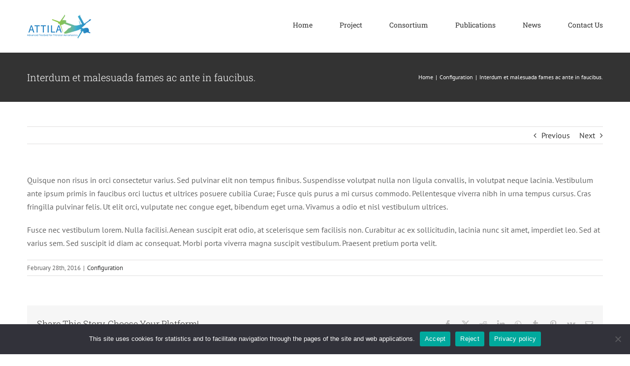

--- FILE ---
content_type: text/html; charset=UTF-8
request_url: https://www.attila-project.eu/faq-items/interdum-et-malesuada-fames-ac-ante-in-faucibus/
body_size: 62388
content:
<!DOCTYPE html>
<html class="avada-html-layout-wide avada-html-header-position-top" lang="en-GB" prefix="og: http://ogp.me/ns# fb: http://ogp.me/ns/fb#">
<head>
	<meta http-equiv="X-UA-Compatible" content="IE=edge" />
	<meta http-equiv="Content-Type" content="text/html; charset=utf-8"/>
	<meta name="viewport" content="width=device-width, initial-scale=1" />
	<meta name='robots' content='index, follow, max-image-preview:large, max-snippet:-1, max-video-preview:-1' />

	<!-- This site is optimized with the Yoast SEO plugin v26.6 - https://yoast.com/wordpress/plugins/seo/ -->
	<title>Interdum et malesuada fames ac ante in faucibus. - Attila Project</title>
	<link rel="canonical" href="https://www.attila-project.eu/faq-items/interdum-et-malesuada-fames-ac-ante-in-faucibus/" />
	<meta property="og:locale" content="en_GB" />
	<meta property="og:type" content="article" />
	<meta property="og:title" content="Interdum et malesuada fames ac ante in faucibus. - Attila Project" />
	<meta property="og:description" content="Quisque non risus in orci consectetur varius. Sed pulvinar elit non tempus finibus. Suspendisse volutpat nulla non ligula convallis, in volutpat neque lacinia. Vestibulum ante ipsum primis in faucibus orci luctus et ultrices posuere cubilia Curae; Fusce quis purus a mi cursus commodo. Pellentesque viverra nibh in urna tempus cursus. Cras fringilla pulvinar felis. Ut" />
	<meta property="og:url" content="https://www.attila-project.eu/faq-items/interdum-et-malesuada-fames-ac-ante-in-faucibus/" />
	<meta property="og:site_name" content="Attila Project" />
	<meta name="twitter:card" content="summary_large_image" />
	<meta name="twitter:label1" content="Estimated reading time" />
	<meta name="twitter:data1" content="1 minute" />
	<script type="application/ld+json" class="yoast-schema-graph">{"@context":"https://schema.org","@graph":[{"@type":"WebPage","@id":"https://www.attila-project.eu/faq-items/interdum-et-malesuada-fames-ac-ante-in-faucibus/","url":"https://www.attila-project.eu/faq-items/interdum-et-malesuada-fames-ac-ante-in-faucibus/","name":"Interdum et malesuada fames ac ante in faucibus. - Attila Project","isPartOf":{"@id":"https://www.attila-project.eu/#website"},"datePublished":"2016-02-28T00:20:33+00:00","breadcrumb":{"@id":"https://www.attila-project.eu/faq-items/interdum-et-malesuada-fames-ac-ante-in-faucibus/#breadcrumb"},"inLanguage":"en-GB","potentialAction":[{"@type":"ReadAction","target":["https://www.attila-project.eu/faq-items/interdum-et-malesuada-fames-ac-ante-in-faucibus/"]}]},{"@type":"BreadcrumbList","@id":"https://www.attila-project.eu/faq-items/interdum-et-malesuada-fames-ac-ante-in-faucibus/#breadcrumb","itemListElement":[{"@type":"ListItem","position":1,"name":"Home","item":"https://www.attila-project.eu/"},{"@type":"ListItem","position":2,"name":"FAQs","item":"https://www.attila-project.eu/faq-items/"},{"@type":"ListItem","position":3,"name":"Interdum et malesuada fames ac ante in faucibus."}]},{"@type":"WebSite","@id":"https://www.attila-project.eu/#website","url":"https://www.attila-project.eu/","name":"Attila Project","description":"Advanced Testbed for TIltrotor Aeroelastics","potentialAction":[{"@type":"SearchAction","target":{"@type":"EntryPoint","urlTemplate":"https://www.attila-project.eu/?s={search_term_string}"},"query-input":{"@type":"PropertyValueSpecification","valueRequired":true,"valueName":"search_term_string"}}],"inLanguage":"en-GB"}]}</script>
	<!-- / Yoast SEO plugin. -->


<link rel="alternate" type="application/rss+xml" title="Attila Project &raquo; Feed" href="https://www.attila-project.eu/feed/" />
<link rel="alternate" type="application/rss+xml" title="Attila Project &raquo; Comments Feed" href="https://www.attila-project.eu/comments/feed/" />
					<link rel="shortcut icon" href="https://www.attila-project.eu/wp-content/uploads/2023/09/ATTILA_favicon2.png" type="image/x-icon" />
		
					<!-- Apple Touch Icon -->
			<link rel="apple-touch-icon" sizes="180x180" href="https://www.attila-project.eu/wp-content/uploads/2023/09/ATTILA_favicon2.png">
		
					<!-- Android Icon -->
			<link rel="icon" sizes="192x192" href="https://www.attila-project.eu/wp-content/uploads/2023/09/ATTILA_favicon2.png">
		
					<!-- MS Edge Icon -->
			<meta name="msapplication-TileImage" content="https://www.attila-project.eu/wp-content/uploads/2023/09/ATTILA_favicon2.png">
				<link rel="alternate" type="application/rss+xml" title="Attila Project &raquo; Interdum et malesuada fames ac ante in faucibus. Comments Feed" href="https://www.attila-project.eu/faq-items/interdum-et-malesuada-fames-ac-ante-in-faucibus/feed/" />
<link rel="alternate" title="oEmbed (JSON)" type="application/json+oembed" href="https://www.attila-project.eu/wp-json/oembed/1.0/embed?url=https%3A%2F%2Fwww.attila-project.eu%2Ffaq-items%2Finterdum-et-malesuada-fames-ac-ante-in-faucibus%2F" />
<link rel="alternate" title="oEmbed (XML)" type="text/xml+oembed" href="https://www.attila-project.eu/wp-json/oembed/1.0/embed?url=https%3A%2F%2Fwww.attila-project.eu%2Ffaq-items%2Finterdum-et-malesuada-fames-ac-ante-in-faucibus%2F&#038;format=xml" />
					<meta name="description" content="Quisque non risus in orci consectetur varius. Sed pulvinar elit non tempus finibus. Suspendisse volutpat nulla non ligula convallis, in volutpat neque lacinia. Vestibulum ante ipsum primis in faucibus orci luctus et ultrices posuere cubilia Curae; Fusce quis purus a mi cursus commodo. Pellentesque viverra nibh in urna tempus cursus. Cras fringilla pulvinar felis. Ut"/>
				
		<meta property="og:locale" content="en_GB"/>
		<meta property="og:type" content="article"/>
		<meta property="og:site_name" content="Attila Project"/>
		<meta property="og:title" content="Interdum et malesuada fames ac ante in faucibus. - Attila Project"/>
				<meta property="og:description" content="Quisque non risus in orci consectetur varius. Sed pulvinar elit non tempus finibus. Suspendisse volutpat nulla non ligula convallis, in volutpat neque lacinia. Vestibulum ante ipsum primis in faucibus orci luctus et ultrices posuere cubilia Curae; Fusce quis purus a mi cursus commodo. Pellentesque viverra nibh in urna tempus cursus. Cras fringilla pulvinar felis. Ut"/>
				<meta property="og:url" content="https://www.attila-project.eu/faq-items/interdum-et-malesuada-fames-ac-ante-in-faucibus/"/>
																				<meta property="og:image" content="https://www.attila-project.eu/wp-content/uploads/2020/03/new-attila_classic_logo130.png"/>
		<meta property="og:image:width" content="130"/>
		<meta property="og:image:height" content="49"/>
		<meta property="og:image:type" content="image/png"/>
				<style id='wp-img-auto-sizes-contain-inline-css' type='text/css'>
img:is([sizes=auto i],[sizes^="auto," i]){contain-intrinsic-size:3000px 1500px}
/*# sourceURL=wp-img-auto-sizes-contain-inline-css */
</style>
<link rel='stylesheet' id='cookie-notice-front-css' href='https://www.attila-project.eu/wp-content/plugins/cookie-notice/css/front.min.css?ver=2.5.11' type='text/css' media='all' />
<link rel='stylesheet' id='fusion-dynamic-css-css' href='https://www.attila-project.eu/wp-content/uploads/fusion-styles/229ca5f024b96a30584cdee466a56bbc.min.css?ver=3.13.1' type='text/css' media='all' />
<script type="text/javascript" id="cookie-notice-front-js-before">
/* <![CDATA[ */
var cnArgs = {"ajaxUrl":"https:\/\/www.attila-project.eu\/wp-admin\/admin-ajax.php","nonce":"0207f790cb","hideEffect":"fade","position":"bottom","onScroll":false,"onScrollOffset":100,"onClick":false,"cookieName":"cookie_notice_accepted","cookieTime":2592000,"cookieTimeRejected":2592000,"globalCookie":false,"redirection":true,"cache":false,"revokeCookies":false,"revokeCookiesOpt":"automatic"};

//# sourceURL=cookie-notice-front-js-before
/* ]]> */
</script>
<script type="text/javascript" src="https://www.attila-project.eu/wp-content/plugins/cookie-notice/js/front.min.js?ver=2.5.11" id="cookie-notice-front-js"></script>
<script type="text/javascript" src="https://www.attila-project.eu/wp-includes/js/jquery/jquery.min.js?ver=3.7.1" id="jquery-core-js"></script>
<script type="text/javascript" src="https://www.attila-project.eu/wp-includes/js/jquery/jquery-migrate.min.js?ver=3.4.1" id="jquery-migrate-js"></script>
<link rel="https://api.w.org/" href="https://www.attila-project.eu/wp-json/" /><link rel="alternate" title="JSON" type="application/json" href="https://www.attila-project.eu/wp-json/wp/v2/avada_faq/1762" /><link rel="EditURI" type="application/rsd+xml" title="RSD" href="https://www.attila-project.eu/xmlrpc.php?rsd" />

<link rel='shortlink' href='https://www.attila-project.eu/?p=1762' />
<style type="text/css" id="css-fb-visibility">@media screen and (max-width: 640px){.fusion-no-small-visibility{display:none !important;}body .sm-text-align-center{text-align:center !important;}body .sm-text-align-left{text-align:left !important;}body .sm-text-align-right{text-align:right !important;}body .sm-flex-align-center{justify-content:center !important;}body .sm-flex-align-flex-start{justify-content:flex-start !important;}body .sm-flex-align-flex-end{justify-content:flex-end !important;}body .sm-mx-auto{margin-left:auto !important;margin-right:auto !important;}body .sm-ml-auto{margin-left:auto !important;}body .sm-mr-auto{margin-right:auto !important;}body .fusion-absolute-position-small{position:absolute;top:auto;width:100%;}.awb-sticky.awb-sticky-small{ position: sticky; top: var(--awb-sticky-offset,0); }}@media screen and (min-width: 641px) and (max-width: 1024px){.fusion-no-medium-visibility{display:none !important;}body .md-text-align-center{text-align:center !important;}body .md-text-align-left{text-align:left !important;}body .md-text-align-right{text-align:right !important;}body .md-flex-align-center{justify-content:center !important;}body .md-flex-align-flex-start{justify-content:flex-start !important;}body .md-flex-align-flex-end{justify-content:flex-end !important;}body .md-mx-auto{margin-left:auto !important;margin-right:auto !important;}body .md-ml-auto{margin-left:auto !important;}body .md-mr-auto{margin-right:auto !important;}body .fusion-absolute-position-medium{position:absolute;top:auto;width:100%;}.awb-sticky.awb-sticky-medium{ position: sticky; top: var(--awb-sticky-offset,0); }}@media screen and (min-width: 1025px){.fusion-no-large-visibility{display:none !important;}body .lg-text-align-center{text-align:center !important;}body .lg-text-align-left{text-align:left !important;}body .lg-text-align-right{text-align:right !important;}body .lg-flex-align-center{justify-content:center !important;}body .lg-flex-align-flex-start{justify-content:flex-start !important;}body .lg-flex-align-flex-end{justify-content:flex-end !important;}body .lg-mx-auto{margin-left:auto !important;margin-right:auto !important;}body .lg-ml-auto{margin-left:auto !important;}body .lg-mr-auto{margin-right:auto !important;}body .fusion-absolute-position-large{position:absolute;top:auto;width:100%;}.awb-sticky.awb-sticky-large{ position: sticky; top: var(--awb-sticky-offset,0); }}</style>		<script type="text/javascript">
			var doc = document.documentElement;
			doc.setAttribute( 'data-useragent', navigator.userAgent );
		</script>
		
	<style id='global-styles-inline-css' type='text/css'>
:root{--wp--preset--aspect-ratio--square: 1;--wp--preset--aspect-ratio--4-3: 4/3;--wp--preset--aspect-ratio--3-4: 3/4;--wp--preset--aspect-ratio--3-2: 3/2;--wp--preset--aspect-ratio--2-3: 2/3;--wp--preset--aspect-ratio--16-9: 16/9;--wp--preset--aspect-ratio--9-16: 9/16;--wp--preset--color--black: #000000;--wp--preset--color--cyan-bluish-gray: #abb8c3;--wp--preset--color--white: #ffffff;--wp--preset--color--pale-pink: #f78da7;--wp--preset--color--vivid-red: #cf2e2e;--wp--preset--color--luminous-vivid-orange: #ff6900;--wp--preset--color--luminous-vivid-amber: #fcb900;--wp--preset--color--light-green-cyan: #7bdcb5;--wp--preset--color--vivid-green-cyan: #00d084;--wp--preset--color--pale-cyan-blue: #8ed1fc;--wp--preset--color--vivid-cyan-blue: #0693e3;--wp--preset--color--vivid-purple: #9b51e0;--wp--preset--color--awb-color-1: rgba(255,255,255,1);--wp--preset--color--awb-color-2: rgba(246,246,246,1);--wp--preset--color--awb-color-3: rgba(235,234,234,1);--wp--preset--color--awb-color-4: rgba(224,222,222,1);--wp--preset--color--awb-color-5: rgba(160,206,78,1);--wp--preset--color--awb-color-6: rgba(116,116,116,1);--wp--preset--color--awb-color-7: rgba(68,68,68,1);--wp--preset--color--awb-color-8: rgba(51,51,51,1);--wp--preset--color--awb-color-custom-10: rgba(226,226,226,1);--wp--preset--color--awb-color-custom-11: rgba(235,234,234,0.8);--wp--preset--color--awb-color-custom-12: rgba(191,191,191,1);--wp--preset--color--awb-color-custom-13: rgba(140,137,137,1);--wp--preset--color--awb-color-custom-14: rgba(54,56,57,1);--wp--preset--color--awb-color-custom-15: rgba(190,189,189,1);--wp--preset--color--awb-color-custom-16: rgba(100,100,100,1);--wp--preset--color--awb-color-custom-17: rgba(232,232,232,1);--wp--preset--color--awb-color-custom-18: rgba(229,229,229,1);--wp--preset--gradient--vivid-cyan-blue-to-vivid-purple: linear-gradient(135deg,rgb(6,147,227) 0%,rgb(155,81,224) 100%);--wp--preset--gradient--light-green-cyan-to-vivid-green-cyan: linear-gradient(135deg,rgb(122,220,180) 0%,rgb(0,208,130) 100%);--wp--preset--gradient--luminous-vivid-amber-to-luminous-vivid-orange: linear-gradient(135deg,rgb(252,185,0) 0%,rgb(255,105,0) 100%);--wp--preset--gradient--luminous-vivid-orange-to-vivid-red: linear-gradient(135deg,rgb(255,105,0) 0%,rgb(207,46,46) 100%);--wp--preset--gradient--very-light-gray-to-cyan-bluish-gray: linear-gradient(135deg,rgb(238,238,238) 0%,rgb(169,184,195) 100%);--wp--preset--gradient--cool-to-warm-spectrum: linear-gradient(135deg,rgb(74,234,220) 0%,rgb(151,120,209) 20%,rgb(207,42,186) 40%,rgb(238,44,130) 60%,rgb(251,105,98) 80%,rgb(254,248,76) 100%);--wp--preset--gradient--blush-light-purple: linear-gradient(135deg,rgb(255,206,236) 0%,rgb(152,150,240) 100%);--wp--preset--gradient--blush-bordeaux: linear-gradient(135deg,rgb(254,205,165) 0%,rgb(254,45,45) 50%,rgb(107,0,62) 100%);--wp--preset--gradient--luminous-dusk: linear-gradient(135deg,rgb(255,203,112) 0%,rgb(199,81,192) 50%,rgb(65,88,208) 100%);--wp--preset--gradient--pale-ocean: linear-gradient(135deg,rgb(255,245,203) 0%,rgb(182,227,212) 50%,rgb(51,167,181) 100%);--wp--preset--gradient--electric-grass: linear-gradient(135deg,rgb(202,248,128) 0%,rgb(113,206,126) 100%);--wp--preset--gradient--midnight: linear-gradient(135deg,rgb(2,3,129) 0%,rgb(40,116,252) 100%);--wp--preset--font-size--small: 12px;--wp--preset--font-size--medium: 20px;--wp--preset--font-size--large: 24px;--wp--preset--font-size--x-large: 42px;--wp--preset--font-size--normal: 16px;--wp--preset--font-size--xlarge: 32px;--wp--preset--font-size--huge: 48px;--wp--preset--spacing--20: 0.44rem;--wp--preset--spacing--30: 0.67rem;--wp--preset--spacing--40: 1rem;--wp--preset--spacing--50: 1.5rem;--wp--preset--spacing--60: 2.25rem;--wp--preset--spacing--70: 3.38rem;--wp--preset--spacing--80: 5.06rem;--wp--preset--shadow--natural: 6px 6px 9px rgba(0, 0, 0, 0.2);--wp--preset--shadow--deep: 12px 12px 50px rgba(0, 0, 0, 0.4);--wp--preset--shadow--sharp: 6px 6px 0px rgba(0, 0, 0, 0.2);--wp--preset--shadow--outlined: 6px 6px 0px -3px rgb(255, 255, 255), 6px 6px rgb(0, 0, 0);--wp--preset--shadow--crisp: 6px 6px 0px rgb(0, 0, 0);}:where(.is-layout-flex){gap: 0.5em;}:where(.is-layout-grid){gap: 0.5em;}body .is-layout-flex{display: flex;}.is-layout-flex{flex-wrap: wrap;align-items: center;}.is-layout-flex > :is(*, div){margin: 0;}body .is-layout-grid{display: grid;}.is-layout-grid > :is(*, div){margin: 0;}:where(.wp-block-columns.is-layout-flex){gap: 2em;}:where(.wp-block-columns.is-layout-grid){gap: 2em;}:where(.wp-block-post-template.is-layout-flex){gap: 1.25em;}:where(.wp-block-post-template.is-layout-grid){gap: 1.25em;}.has-black-color{color: var(--wp--preset--color--black) !important;}.has-cyan-bluish-gray-color{color: var(--wp--preset--color--cyan-bluish-gray) !important;}.has-white-color{color: var(--wp--preset--color--white) !important;}.has-pale-pink-color{color: var(--wp--preset--color--pale-pink) !important;}.has-vivid-red-color{color: var(--wp--preset--color--vivid-red) !important;}.has-luminous-vivid-orange-color{color: var(--wp--preset--color--luminous-vivid-orange) !important;}.has-luminous-vivid-amber-color{color: var(--wp--preset--color--luminous-vivid-amber) !important;}.has-light-green-cyan-color{color: var(--wp--preset--color--light-green-cyan) !important;}.has-vivid-green-cyan-color{color: var(--wp--preset--color--vivid-green-cyan) !important;}.has-pale-cyan-blue-color{color: var(--wp--preset--color--pale-cyan-blue) !important;}.has-vivid-cyan-blue-color{color: var(--wp--preset--color--vivid-cyan-blue) !important;}.has-vivid-purple-color{color: var(--wp--preset--color--vivid-purple) !important;}.has-black-background-color{background-color: var(--wp--preset--color--black) !important;}.has-cyan-bluish-gray-background-color{background-color: var(--wp--preset--color--cyan-bluish-gray) !important;}.has-white-background-color{background-color: var(--wp--preset--color--white) !important;}.has-pale-pink-background-color{background-color: var(--wp--preset--color--pale-pink) !important;}.has-vivid-red-background-color{background-color: var(--wp--preset--color--vivid-red) !important;}.has-luminous-vivid-orange-background-color{background-color: var(--wp--preset--color--luminous-vivid-orange) !important;}.has-luminous-vivid-amber-background-color{background-color: var(--wp--preset--color--luminous-vivid-amber) !important;}.has-light-green-cyan-background-color{background-color: var(--wp--preset--color--light-green-cyan) !important;}.has-vivid-green-cyan-background-color{background-color: var(--wp--preset--color--vivid-green-cyan) !important;}.has-pale-cyan-blue-background-color{background-color: var(--wp--preset--color--pale-cyan-blue) !important;}.has-vivid-cyan-blue-background-color{background-color: var(--wp--preset--color--vivid-cyan-blue) !important;}.has-vivid-purple-background-color{background-color: var(--wp--preset--color--vivid-purple) !important;}.has-black-border-color{border-color: var(--wp--preset--color--black) !important;}.has-cyan-bluish-gray-border-color{border-color: var(--wp--preset--color--cyan-bluish-gray) !important;}.has-white-border-color{border-color: var(--wp--preset--color--white) !important;}.has-pale-pink-border-color{border-color: var(--wp--preset--color--pale-pink) !important;}.has-vivid-red-border-color{border-color: var(--wp--preset--color--vivid-red) !important;}.has-luminous-vivid-orange-border-color{border-color: var(--wp--preset--color--luminous-vivid-orange) !important;}.has-luminous-vivid-amber-border-color{border-color: var(--wp--preset--color--luminous-vivid-amber) !important;}.has-light-green-cyan-border-color{border-color: var(--wp--preset--color--light-green-cyan) !important;}.has-vivid-green-cyan-border-color{border-color: var(--wp--preset--color--vivid-green-cyan) !important;}.has-pale-cyan-blue-border-color{border-color: var(--wp--preset--color--pale-cyan-blue) !important;}.has-vivid-cyan-blue-border-color{border-color: var(--wp--preset--color--vivid-cyan-blue) !important;}.has-vivid-purple-border-color{border-color: var(--wp--preset--color--vivid-purple) !important;}.has-vivid-cyan-blue-to-vivid-purple-gradient-background{background: var(--wp--preset--gradient--vivid-cyan-blue-to-vivid-purple) !important;}.has-light-green-cyan-to-vivid-green-cyan-gradient-background{background: var(--wp--preset--gradient--light-green-cyan-to-vivid-green-cyan) !important;}.has-luminous-vivid-amber-to-luminous-vivid-orange-gradient-background{background: var(--wp--preset--gradient--luminous-vivid-amber-to-luminous-vivid-orange) !important;}.has-luminous-vivid-orange-to-vivid-red-gradient-background{background: var(--wp--preset--gradient--luminous-vivid-orange-to-vivid-red) !important;}.has-very-light-gray-to-cyan-bluish-gray-gradient-background{background: var(--wp--preset--gradient--very-light-gray-to-cyan-bluish-gray) !important;}.has-cool-to-warm-spectrum-gradient-background{background: var(--wp--preset--gradient--cool-to-warm-spectrum) !important;}.has-blush-light-purple-gradient-background{background: var(--wp--preset--gradient--blush-light-purple) !important;}.has-blush-bordeaux-gradient-background{background: var(--wp--preset--gradient--blush-bordeaux) !important;}.has-luminous-dusk-gradient-background{background: var(--wp--preset--gradient--luminous-dusk) !important;}.has-pale-ocean-gradient-background{background: var(--wp--preset--gradient--pale-ocean) !important;}.has-electric-grass-gradient-background{background: var(--wp--preset--gradient--electric-grass) !important;}.has-midnight-gradient-background{background: var(--wp--preset--gradient--midnight) !important;}.has-small-font-size{font-size: var(--wp--preset--font-size--small) !important;}.has-medium-font-size{font-size: var(--wp--preset--font-size--medium) !important;}.has-large-font-size{font-size: var(--wp--preset--font-size--large) !important;}.has-x-large-font-size{font-size: var(--wp--preset--font-size--x-large) !important;}
/*# sourceURL=global-styles-inline-css */
</style>
<style id='wp-block-library-inline-css' type='text/css'>
:root{--wp-block-synced-color:#7a00df;--wp-block-synced-color--rgb:122,0,223;--wp-bound-block-color:var(--wp-block-synced-color);--wp-editor-canvas-background:#ddd;--wp-admin-theme-color:#007cba;--wp-admin-theme-color--rgb:0,124,186;--wp-admin-theme-color-darker-10:#006ba1;--wp-admin-theme-color-darker-10--rgb:0,107,160.5;--wp-admin-theme-color-darker-20:#005a87;--wp-admin-theme-color-darker-20--rgb:0,90,135;--wp-admin-border-width-focus:2px}@media (min-resolution:192dpi){:root{--wp-admin-border-width-focus:1.5px}}.wp-element-button{cursor:pointer}:root .has-very-light-gray-background-color{background-color:#eee}:root .has-very-dark-gray-background-color{background-color:#313131}:root .has-very-light-gray-color{color:#eee}:root .has-very-dark-gray-color{color:#313131}:root .has-vivid-green-cyan-to-vivid-cyan-blue-gradient-background{background:linear-gradient(135deg,#00d084,#0693e3)}:root .has-purple-crush-gradient-background{background:linear-gradient(135deg,#34e2e4,#4721fb 50%,#ab1dfe)}:root .has-hazy-dawn-gradient-background{background:linear-gradient(135deg,#faaca8,#dad0ec)}:root .has-subdued-olive-gradient-background{background:linear-gradient(135deg,#fafae1,#67a671)}:root .has-atomic-cream-gradient-background{background:linear-gradient(135deg,#fdd79a,#004a59)}:root .has-nightshade-gradient-background{background:linear-gradient(135deg,#330968,#31cdcf)}:root .has-midnight-gradient-background{background:linear-gradient(135deg,#020381,#2874fc)}:root{--wp--preset--font-size--normal:16px;--wp--preset--font-size--huge:42px}.has-regular-font-size{font-size:1em}.has-larger-font-size{font-size:2.625em}.has-normal-font-size{font-size:var(--wp--preset--font-size--normal)}.has-huge-font-size{font-size:var(--wp--preset--font-size--huge)}.has-text-align-center{text-align:center}.has-text-align-left{text-align:left}.has-text-align-right{text-align:right}.has-fit-text{white-space:nowrap!important}#end-resizable-editor-section{display:none}.aligncenter{clear:both}.items-justified-left{justify-content:flex-start}.items-justified-center{justify-content:center}.items-justified-right{justify-content:flex-end}.items-justified-space-between{justify-content:space-between}.screen-reader-text{border:0;clip-path:inset(50%);height:1px;margin:-1px;overflow:hidden;padding:0;position:absolute;width:1px;word-wrap:normal!important}.screen-reader-text:focus{background-color:#ddd;clip-path:none;color:#444;display:block;font-size:1em;height:auto;left:5px;line-height:normal;padding:15px 23px 14px;text-decoration:none;top:5px;width:auto;z-index:100000}html :where(.has-border-color){border-style:solid}html :where([style*=border-top-color]){border-top-style:solid}html :where([style*=border-right-color]){border-right-style:solid}html :where([style*=border-bottom-color]){border-bottom-style:solid}html :where([style*=border-left-color]){border-left-style:solid}html :where([style*=border-width]){border-style:solid}html :where([style*=border-top-width]){border-top-style:solid}html :where([style*=border-right-width]){border-right-style:solid}html :where([style*=border-bottom-width]){border-bottom-style:solid}html :where([style*=border-left-width]){border-left-style:solid}html :where(img[class*=wp-image-]){height:auto;max-width:100%}:where(figure){margin:0 0 1em}html :where(.is-position-sticky){--wp-admin--admin-bar--position-offset:var(--wp-admin--admin-bar--height,0px)}@media screen and (max-width:600px){html :where(.is-position-sticky){--wp-admin--admin-bar--position-offset:0px}}
/*wp_block_styles_on_demand_placeholder:6967fccdf25bb*/
/*# sourceURL=wp-block-library-inline-css */
</style>
<style id='wp-block-library-theme-inline-css' type='text/css'>
.wp-block-audio :where(figcaption){color:#555;font-size:13px;text-align:center}.is-dark-theme .wp-block-audio :where(figcaption){color:#ffffffa6}.wp-block-audio{margin:0 0 1em}.wp-block-code{border:1px solid #ccc;border-radius:4px;font-family:Menlo,Consolas,monaco,monospace;padding:.8em 1em}.wp-block-embed :where(figcaption){color:#555;font-size:13px;text-align:center}.is-dark-theme .wp-block-embed :where(figcaption){color:#ffffffa6}.wp-block-embed{margin:0 0 1em}.blocks-gallery-caption{color:#555;font-size:13px;text-align:center}.is-dark-theme .blocks-gallery-caption{color:#ffffffa6}:root :where(.wp-block-image figcaption){color:#555;font-size:13px;text-align:center}.is-dark-theme :root :where(.wp-block-image figcaption){color:#ffffffa6}.wp-block-image{margin:0 0 1em}.wp-block-pullquote{border-bottom:4px solid;border-top:4px solid;color:currentColor;margin-bottom:1.75em}.wp-block-pullquote :where(cite),.wp-block-pullquote :where(footer),.wp-block-pullquote__citation{color:currentColor;font-size:.8125em;font-style:normal;text-transform:uppercase}.wp-block-quote{border-left:.25em solid;margin:0 0 1.75em;padding-left:1em}.wp-block-quote cite,.wp-block-quote footer{color:currentColor;font-size:.8125em;font-style:normal;position:relative}.wp-block-quote:where(.has-text-align-right){border-left:none;border-right:.25em solid;padding-left:0;padding-right:1em}.wp-block-quote:where(.has-text-align-center){border:none;padding-left:0}.wp-block-quote.is-large,.wp-block-quote.is-style-large,.wp-block-quote:where(.is-style-plain){border:none}.wp-block-search .wp-block-search__label{font-weight:700}.wp-block-search__button{border:1px solid #ccc;padding:.375em .625em}:where(.wp-block-group.has-background){padding:1.25em 2.375em}.wp-block-separator.has-css-opacity{opacity:.4}.wp-block-separator{border:none;border-bottom:2px solid;margin-left:auto;margin-right:auto}.wp-block-separator.has-alpha-channel-opacity{opacity:1}.wp-block-separator:not(.is-style-wide):not(.is-style-dots){width:100px}.wp-block-separator.has-background:not(.is-style-dots){border-bottom:none;height:1px}.wp-block-separator.has-background:not(.is-style-wide):not(.is-style-dots){height:2px}.wp-block-table{margin:0 0 1em}.wp-block-table td,.wp-block-table th{word-break:normal}.wp-block-table :where(figcaption){color:#555;font-size:13px;text-align:center}.is-dark-theme .wp-block-table :where(figcaption){color:#ffffffa6}.wp-block-video :where(figcaption){color:#555;font-size:13px;text-align:center}.is-dark-theme .wp-block-video :where(figcaption){color:#ffffffa6}.wp-block-video{margin:0 0 1em}:root :where(.wp-block-template-part.has-background){margin-bottom:0;margin-top:0;padding:1.25em 2.375em}
/*# sourceURL=/wp-includes/css/dist/block-library/theme.min.css */
</style>
<style id='classic-theme-styles-inline-css' type='text/css'>
/*! This file is auto-generated */
.wp-block-button__link{color:#fff;background-color:#32373c;border-radius:9999px;box-shadow:none;text-decoration:none;padding:calc(.667em + 2px) calc(1.333em + 2px);font-size:1.125em}.wp-block-file__button{background:#32373c;color:#fff;text-decoration:none}
/*# sourceURL=/wp-includes/css/classic-themes.min.css */
</style>
</head>

<body class="wp-singular avada_faq-template-default single single-avada_faq postid-1762 single-format-standard wp-theme-Avada cookies-not-set fusion-image-hovers fusion-pagination-sizing fusion-button_type-flat fusion-button_span-no fusion-button_gradient-linear avada-image-rollover-circle-yes avada-image-rollover-yes avada-image-rollover-direction-top fusion-body ltr fusion-sticky-header no-mobile-sticky-header no-mobile-slidingbar no-mobile-totop avada-has-rev-slider-styles fusion-disable-outline fusion-sub-menu-fade mobile-logo-pos-left layout-wide-mode avada-has-boxed-modal-shadow-none layout-scroll-offset-full avada-has-zero-margin-offset-top fusion-top-header menu-text-align-center mobile-menu-design-modern fusion-show-pagination-text fusion-header-layout-v1 avada-responsive avada-footer-fx-none avada-menu-highlight-style-bar fusion-search-form-classic fusion-main-menu-search-dropdown fusion-avatar-square avada-dropdown-styles avada-blog-layout-grid avada-blog-archive-layout-large avada-header-shadow-no avada-menu-icon-position-left avada-has-megamenu-shadow avada-has-mainmenu-dropdown-divider avada-has-pagetitle-bg-full avada-has-pagetitle-bg-parallax avada-has-titlebar-bar_and_content avada-has-pagination-padding avada-flyout-menu-direction-fade avada-ec-views-v1" data-awb-post-id="1762">
		<a class="skip-link screen-reader-text" href="#content">Skip to content</a>

	<div id="boxed-wrapper">
		
		<div id="wrapper" class="fusion-wrapper">
			<div id="home" style="position:relative;top:-1px;"></div>
							
					
			<header class="fusion-header-wrapper">
				<div class="fusion-header-v1 fusion-logo-alignment fusion-logo-left fusion-sticky-menu- fusion-sticky-logo- fusion-mobile-logo-1  fusion-mobile-menu-design-modern">
					<div class="fusion-header-sticky-height"></div>
<div class="fusion-header">
	<div class="fusion-row">
					<div class="fusion-logo" data-margin-top="29px" data-margin-bottom="29px" data-margin-left="0px" data-margin-right="0px">
			<a class="fusion-logo-link"  href="https://www.attila-project.eu/" >

						<!-- standard logo -->
			<img src="https://www.attila-project.eu/wp-content/uploads/2020/03/new-attila_classic_logo130.png" srcset="https://www.attila-project.eu/wp-content/uploads/2020/03/new-attila_classic_logo130.png 1x, https://www.attila-project.eu/wp-content/uploads/2020/03/new-attila_logo_2x.png 2x" width="130" height="49" style="max-height:49px;height:auto;" alt="Attila Project Logo" data-retina_logo_url="https://www.attila-project.eu/wp-content/uploads/2020/03/new-attila_logo_2x.png" class="fusion-standard-logo" />

											<!-- mobile logo -->
				<img src="https://www.attila-project.eu/wp-content/uploads/2020/03/new-attila_classic_logo130.png" srcset="https://www.attila-project.eu/wp-content/uploads/2020/03/new-attila_classic_logo130.png 1x, https://www.attila-project.eu/wp-content/uploads/2020/03/new-attila_logo_2x.png 2x" width="130" height="49" style="max-height:49px;height:auto;" alt="Attila Project Logo" data-retina_logo_url="https://www.attila-project.eu/wp-content/uploads/2020/03/new-attila_logo_2x.png" class="fusion-mobile-logo" />
			
					</a>
		</div>		<nav class="fusion-main-menu" aria-label="Main Menu"><ul id="menu-classic-main-menu" class="fusion-menu"><li  id="menu-item-1701"  class="menu-item menu-item-type-post_type menu-item-object-page menu-item-home menu-item-1701"  data-item-id="1701"><a  href="https://www.attila-project.eu/" class="fusion-bar-highlight"><span class="menu-text">Home</span></a></li><li  id="menu-item-1708"  class="menu-item menu-item-type-post_type menu-item-object-page menu-item-1708"  data-item-id="1708"><a  href="https://www.attila-project.eu/project/" class="fusion-bar-highlight"><span class="menu-text">Project</span></a></li><li  id="menu-item-2432"  class="menu-item menu-item-type-post_type menu-item-object-page menu-item-has-children menu-item-2432 fusion-megamenu-menu "  data-item-id="2432"><a  href="https://www.attila-project.eu/consortium/" class="fusion-bar-highlight"><span class="menu-text">Consortium</span></a><div class="fusion-megamenu-wrapper fusion-columns-5 columns-per-row-5 columns-5 col-span-12 fusion-megamenu-fullwidth fusion-megamenu-width-site-width"><div class="row"><div class="fusion-megamenu-holder" style="width:1170px;" data-width="1170px"><ul class="fusion-megamenu"><li  id="menu-item-3389"  class="menu-item menu-item-type-custom menu-item-object-custom menu-item-3389 fusion-megamenu-submenu menu-item-has-link fusion-megamenu-columns-5 col-lg-2 col-md-2 col-sm-2"  style="background-image: url(https://www.attila-project.eu/wp-content/uploads/2019/03/team-widget-background-fade.png);"><div class='fusion-megamenu-title'><a class="awb-justify-title" href="https://www.nlr.org"><span class="fusion-megamenu-icon"><i class="glyphicon fa-users fas" aria-hidden="true"></i></span>NLR &#8211; Royal Netherlands Aerospace Centre NL</a></div><div class="fusion-megamenu-widgets-container second-level-widget"><div id="text-11" class="widget widget_text" style="border-style: solid;border-color:transparent;border-width:0px;">			<div class="textwidget"><div class="fusion-sep-clear"></div><div class="fusion-separator fusion-full-width-sep" style="margin-left: auto;margin-right: auto;margin-top:10px;margin-bottom:10px;width:100%;"></div><div class="fusion-sep-clear"></div>

<div class="fusion-alignleft"><a class="fusion-button button-flat fusion-button-default-size button-default fusion-button-default button-1 fusion-button-default-span fusion-button-default-type" target="_blank" rel="noopener noreferrer" href="https://www.nlr.org"><span class="fusion-button-text awb-button__text awb-button__text--default">Website</span></a></div></div>
		</div></div></li><li  id="menu-item-3388"  class="menu-item menu-item-type-custom menu-item-object-custom menu-item-3388 fusion-megamenu-submenu menu-item-has-link fusion-megamenu-columns-5 col-lg-2 col-md-2 col-sm-2"  style="background-image: url(https://www.attila-project.eu/wp-content/uploads/2019/08/city-widget-bg-fade-.jpg);"><div class='fusion-megamenu-title'><a class="awb-justify-title" href="https://www.dlr.de"><span class="fusion-megamenu-icon"><i class="glyphicon fa-users fas" aria-hidden="true"></i></span>Deutsche Zentrum für Luft- und Raumfahrt e.V. DE</a></div><div class="fusion-megamenu-widgets-container second-level-widget"><div id="text-14" class="widget widget_text" style="border-style: solid;border-color:transparent;border-width:0px;">			<div class="textwidget"><div class="fusion-sep-clear"></div><div class="fusion-separator fusion-full-width-sep" style="margin-left: auto;margin-right: auto;margin-top:10px;margin-bottom:10px;width:100%;"></div><div class="fusion-sep-clear"></div>

<div class="fusion-alignleft"><a class="fusion-button button-flat fusion-button-default-size button-default fusion-button-default button-2 fusion-button-default-span fusion-button-default-type" target="_blank" rel="noopener noreferrer" href="https://www.dlr.de"><span class="fusion-button-text awb-button__text awb-button__text--default">Website</span></a></div></div>
		</div></div></li><li  id="menu-item-3387"  class="menu-item menu-item-type-custom menu-item-object-custom menu-item-3387 fusion-megamenu-submenu menu-item-has-link fusion-megamenu-columns-5 col-lg-2 col-md-2 col-sm-2"  style="background-image: url(https://www.attila-project.eu/wp-content/uploads/2019/03/team-widget-background-fade.png);"><div class='fusion-megamenu-title'><a class="awb-justify-title" href="https://www.polimi.it"><span class="fusion-megamenu-icon"><i class="glyphicon fa-users fas" aria-hidden="true"></i></span>Politecnico di Milano IT</a></div><div class="fusion-megamenu-widgets-container second-level-widget"><div id="text-12" class="widget widget_text" style="border-style: solid;border-color:transparent;border-width:0px;">			<div class="textwidget"><div class="fusion-sep-clear"></div><div class="fusion-separator fusion-full-width-sep" style="margin-left: auto;margin-right: auto;margin-top:10px;margin-bottom:10px;width:100%;"></div><div class="fusion-sep-clear"></div>

<div class="fusion-alignleft"><a class="fusion-button button-flat fusion-button-default-size button-default fusion-button-default button-3 fusion-button-default-span fusion-button-default-type" target="_blank" rel="noopener noreferrer" href="https://www.polimi.it"><span class="fusion-button-text awb-button__text awb-button__text--default">Website</span></a></div></div>
		</div></div></li><li  id="menu-item-3385"  class="menu-item menu-item-type-custom menu-item-object-custom menu-item-3385 fusion-megamenu-submenu menu-item-has-link fusion-megamenu-columns-5 col-lg-2 col-md-2 col-sm-2"  style="background-image: url(https://www.attila-project.eu/wp-content/uploads/2019/08/city-widget-bg-fade-.jpg);"><div class='fusion-megamenu-title'><a class="awb-justify-title" href="https://www.dnw.aero"><span class="fusion-megamenu-icon"><i class="glyphicon fa-users fas" aria-hidden="true"></i></span>Stichting Duits-Nederlandse Windtunnels NL</a></div><div class="fusion-megamenu-widgets-container second-level-widget"><div id="text-13" class="widget widget_text" style="border-style: solid;border-color:transparent;border-width:0px;">			<div class="textwidget"><div class="fusion-sep-clear"></div><div class="fusion-separator fusion-full-width-sep" style="margin-left: auto;margin-right: auto;margin-top:10px;margin-bottom:10px;width:100%;"></div><div class="fusion-sep-clear"></div>

<div class="fusion-alignleft"><a class="fusion-button button-flat fusion-button-default-size button-default fusion-button-default button-4 fusion-button-default-span fusion-button-default-type" target="_blank" rel="noopener noreferrer" href="https://www.dnw.aero"><span class="fusion-button-text awb-button__text awb-button__text--default">Website</span></a></div></div>
		</div></div></li><li  id="menu-item-3386"  class="menu-item menu-item-type-custom menu-item-object-custom menu-item-3386 fusion-megamenu-submenu menu-item-has-link fusion-megamenu-columns-5 col-lg-2 col-md-2 col-sm-2"  style="background-image: url(https://www.attila-project.eu/wp-content/uploads/2019/03/team-widget-background-fade.png);"><div class='fusion-megamenu-title'><a class="awb-justify-title" href="https://www.photonfirst.com"><span class="fusion-megamenu-icon"><i class="glyphicon fa-users fas" aria-hidden="true"></i></span>PhotonFirst NL</a></div><div class="fusion-megamenu-widgets-container second-level-widget"><div id="text-19" class="widget widget_text" style="border-style: solid;border-color:transparent;border-width:0px;">			<div class="textwidget"><div class="fusion-sep-clear"></div><div class="fusion-separator fusion-full-width-sep" style="margin-left: auto;margin-right: auto;margin-top:10px;margin-bottom:10px;width:100%;"></div><div class="fusion-sep-clear"></div>

<div class="fusion-alignleft"><a class="fusion-button button-flat fusion-button-default-size button-default fusion-button-default button-5 fusion-button-default-span fusion-button-default-type" target="_blank" rel="noopener noreferrer" href="https://www.photonfirst.com"><span class="fusion-button-text awb-button__text awb-button__text--default">Website</span></a></div></div>
		</div></div></li></ul></div><div style="clear:both;"></div></div></div></li><li  id="menu-item-3589"  class="menu-item menu-item-type-post_type menu-item-object-page menu-item-3589"  data-item-id="3589"><a  href="https://www.attila-project.eu/publications/" class="fusion-bar-highlight"><span class="menu-text">Publications</span></a></li><li  id="menu-item-2447"  class="menu-item menu-item-type-post_type menu-item-object-page menu-item-2447"  data-item-id="2447"><a  href="https://www.attila-project.eu/news/" class="fusion-bar-highlight"><span class="menu-text">News</span></a></li><li  id="menu-item-1807"  class="menu-item menu-item-type-post_type menu-item-object-page menu-item-1807"  data-item-id="1807"><a  href="https://www.attila-project.eu/contact-us/" class="fusion-bar-highlight"><span class="menu-text">Contact Us</span></a></li></ul></nav>	<div class="fusion-mobile-menu-icons">
							<a href="#" class="fusion-icon awb-icon-bars" aria-label="Toggle mobile menu" aria-expanded="false"></a>
		
		
		
			</div>

<nav class="fusion-mobile-nav-holder fusion-mobile-menu-text-align-left" aria-label="Main Menu Mobile"></nav>

					</div>
</div>
				</div>
				<div class="fusion-clearfix"></div>
			</header>
								
							<div id="sliders-container" class="fusion-slider-visibility">
					</div>
				
					
							
			<section class="avada-page-titlebar-wrapper" aria-label="Page Title Bar">
	<div class="fusion-page-title-bar fusion-page-title-bar-none fusion-page-title-bar-left">
		<div class="fusion-page-title-row">
			<div class="fusion-page-title-wrapper">
				<div class="fusion-page-title-captions">

																							<h1 class="entry-title">Interdum et malesuada fames ac ante in faucibus.</h1>

											
					
				</div>

															<div class="fusion-page-title-secondary">
							<nav class="fusion-breadcrumbs awb-yoast-breadcrumbs" aria-label="Breadcrumb"><ol class="awb-breadcrumb-list"><li class="fusion-breadcrumb-item awb-breadcrumb-sep awb-home" ><a href="https://www.attila-project.eu" class="fusion-breadcrumb-link"><span >Home</span></a></li><li class="fusion-breadcrumb-item awb-breadcrumb-sep" ><a href="https://www.attila-project.eu/faq_category/configuration/" class="fusion-breadcrumb-link"><span >Configuration</span></a></li><li class="fusion-breadcrumb-item"  aria-current="page"><span  class="breadcrumb-leaf">Interdum et malesuada fames ac ante in faucibus.</span></li></ol></nav>						</div>
									
			</div>
		</div>
	</div>
</section>

						<main id="main" class="clearfix ">
				<div class="fusion-row" style="">

<section id="content" style="width: 100%;">
			<div class="single-navigation clearfix">
			<a href="https://www.attila-project.eu/faq-items/sed-eu-erat-ac-ligula-tristique-ullamcorper-quam/" rel="prev">Previous</a>			<a href="https://www.attila-project.eu/faq-items/etiam-porttitor-lacus-eu-mi-rhoncu-tincidunt-dui/" rel="next">Next</a>		</div>
	
					<article id="post-1762" class="post post-1762 avada_faq type-avada_faq status-publish format-standard hentry faq_category-configuration">
										<span class="entry-title" style="display: none;">Interdum et malesuada fames ac ante in faucibus.</span>
			
									
						<div class="post-content">
				<p>Quisque non risus in orci consectetur varius. Sed pulvinar elit non tempus finibus. Suspendisse volutpat nulla non ligula convallis, in volutpat neque lacinia. Vestibulum ante ipsum primis in faucibus orci luctus et ultrices posuere cubilia Curae; Fusce quis purus a mi cursus commodo. Pellentesque viverra nibh in urna tempus cursus. Cras fringilla pulvinar felis. Ut elit orci, vulputate nec congue eget, bibendum eget urna. Vivamus a odio et nisl vestibulum ultrices.</p>
<p>Fusce nec vestibulum lorem. Nulla facilisi. Aenean suscipit erat odio, at scelerisque sem facilisis non. Curabitur ac ex sollicitudin, lacinia nunc sit amet, imperdiet leo. Sed at varius sem. Sed suscipit id diam ac consequat. Morbi porta viverra magna suscipit vestibulum. Praesent pretium porta velit.</p>
							</div>

												<div class="fusion-meta-info"><div class="fusion-meta-info-wrapper"><span class="vcard rich-snippet-hidden"><span class="fn"><a href="https://www.attila-project.eu/author/admin/" title="Posts by admin" rel="author">admin</a></span></span><span class="updated rich-snippet-hidden">2016-02-28T00:20:33+00:00</span><span>February 28th, 2016</span><span class="fusion-inline-sep">|</span><a href="https://www.attila-project.eu/faq_category/configuration/" rel="tag">Configuration</a><span class="fusion-inline-sep">|</span></div></div>													<div class="fusion-sharing-box fusion-theme-sharing-box fusion-single-sharing-box">
		<h4>Share This Story, Choose Your Platform!</h4>
		<div class="fusion-social-networks"><div class="fusion-social-networks-wrapper"><a  class="fusion-social-network-icon fusion-tooltip fusion-facebook awb-icon-facebook" style="color:var(--sharing_social_links_icon_color);" data-placement="top" data-title="Facebook" data-toggle="tooltip" title="Facebook" href="https://www.facebook.com/sharer.php?u=https%3A%2F%2Fwww.attila-project.eu%2Ffaq-items%2Finterdum-et-malesuada-fames-ac-ante-in-faucibus%2F&amp;t=Interdum%20et%20malesuada%20fames%20ac%20ante%20in%20faucibus." target="_blank" rel="noreferrer"><span class="screen-reader-text">Facebook</span></a><a  class="fusion-social-network-icon fusion-tooltip fusion-twitter awb-icon-twitter" style="color:var(--sharing_social_links_icon_color);" data-placement="top" data-title="X" data-toggle="tooltip" title="X" href="https://x.com/intent/post?url=https%3A%2F%2Fwww.attila-project.eu%2Ffaq-items%2Finterdum-et-malesuada-fames-ac-ante-in-faucibus%2F&amp;text=Interdum%20et%20malesuada%20fames%20ac%20ante%20in%20faucibus." target="_blank" rel="noopener noreferrer"><span class="screen-reader-text">X</span></a><a  class="fusion-social-network-icon fusion-tooltip fusion-reddit awb-icon-reddit" style="color:var(--sharing_social_links_icon_color);" data-placement="top" data-title="Reddit" data-toggle="tooltip" title="Reddit" href="https://reddit.com/submit?url=https://www.attila-project.eu/faq-items/interdum-et-malesuada-fames-ac-ante-in-faucibus/&amp;title=Interdum%20et%20malesuada%20fames%20ac%20ante%20in%20faucibus." target="_blank" rel="noopener noreferrer"><span class="screen-reader-text">Reddit</span></a><a  class="fusion-social-network-icon fusion-tooltip fusion-linkedin awb-icon-linkedin" style="color:var(--sharing_social_links_icon_color);" data-placement="top" data-title="LinkedIn" data-toggle="tooltip" title="LinkedIn" href="https://www.linkedin.com/shareArticle?mini=true&amp;url=https%3A%2F%2Fwww.attila-project.eu%2Ffaq-items%2Finterdum-et-malesuada-fames-ac-ante-in-faucibus%2F&amp;title=Interdum%20et%20malesuada%20fames%20ac%20ante%20in%20faucibus.&amp;summary=Quisque%20non%20risus%20in%20orci%20consectetur%20varius.%20Sed%20pulvinar%20elit%20non%20tempus%20finibus.%20Suspendisse%20volutpat%20nulla%20non%20ligula%20convallis%2C%20in%20volutpat%20neque%20lacinia.%20Vestibulum%20ante%20ipsum%20primis%20in%20faucibus%20orci%20luctus%20et%20ultrices%20posuere%20cubilia%20Curae%3B%20Fusce%20qu" target="_blank" rel="noopener noreferrer"><span class="screen-reader-text">LinkedIn</span></a><a  class="fusion-social-network-icon fusion-tooltip fusion-whatsapp awb-icon-whatsapp" style="color:var(--sharing_social_links_icon_color);" data-placement="top" data-title="WhatsApp" data-toggle="tooltip" title="WhatsApp" href="https://api.whatsapp.com/send?text=https%3A%2F%2Fwww.attila-project.eu%2Ffaq-items%2Finterdum-et-malesuada-fames-ac-ante-in-faucibus%2F" target="_blank" rel="noopener noreferrer"><span class="screen-reader-text">WhatsApp</span></a><a  class="fusion-social-network-icon fusion-tooltip fusion-tumblr awb-icon-tumblr" style="color:var(--sharing_social_links_icon_color);" data-placement="top" data-title="Tumblr" data-toggle="tooltip" title="Tumblr" href="https://www.tumblr.com/share/link?url=https%3A%2F%2Fwww.attila-project.eu%2Ffaq-items%2Finterdum-et-malesuada-fames-ac-ante-in-faucibus%2F&amp;name=Interdum%20et%20malesuada%20fames%20ac%20ante%20in%20faucibus.&amp;description=Quisque%20non%20risus%20in%20orci%20consectetur%20varius.%20Sed%20pulvinar%20elit%20non%20tempus%20finibus.%20Suspendisse%20volutpat%20nulla%20non%20ligula%20convallis%2C%20in%20volutpat%20neque%20lacinia.%20Vestibulum%20ante%20ipsum%20primis%20in%20faucibus%20orci%20luctus%20et%20ultrices%20posuere%20cubilia%20Curae%3B%20Fusce%20quis%20purus%20a%20mi%20cursus%20commodo.%20Pellentesque%20viverra%20nibh%20in%20urna%20tempus%20cursus.%20Cras%20fringilla%20pulvinar%20felis.%20Ut" target="_blank" rel="noopener noreferrer"><span class="screen-reader-text">Tumblr</span></a><a  class="fusion-social-network-icon fusion-tooltip fusion-pinterest awb-icon-pinterest" style="color:var(--sharing_social_links_icon_color);" data-placement="top" data-title="Pinterest" data-toggle="tooltip" title="Pinterest" href="https://pinterest.com/pin/create/button/?url=https%3A%2F%2Fwww.attila-project.eu%2Ffaq-items%2Finterdum-et-malesuada-fames-ac-ante-in-faucibus%2F&amp;description=Quisque%20non%20risus%20in%20orci%20consectetur%20varius.%20Sed%20pulvinar%20elit%20non%20tempus%20finibus.%20Suspendisse%20volutpat%20nulla%20non%20ligula%20convallis%2C%20in%20volutpat%20neque%20lacinia.%20Vestibulum%20ante%20ipsum%20primis%20in%20faucibus%20orci%20luctus%20et%20ultrices%20posuere%20cubilia%20Curae%3B%20Fusce%20quis%20purus%20a%20mi%20cursus%20commodo.%20Pellentesque%20viverra%20nibh%20in%20urna%20tempus%20cursus.%20Cras%20fringilla%20pulvinar%20felis.%20Ut&amp;media=" target="_blank" rel="noopener noreferrer"><span class="screen-reader-text">Pinterest</span></a><a  class="fusion-social-network-icon fusion-tooltip fusion-vk awb-icon-vk" style="color:var(--sharing_social_links_icon_color);" data-placement="top" data-title="Vk" data-toggle="tooltip" title="Vk" href="https://vk.com/share.php?url=https%3A%2F%2Fwww.attila-project.eu%2Ffaq-items%2Finterdum-et-malesuada-fames-ac-ante-in-faucibus%2F&amp;title=Interdum%20et%20malesuada%20fames%20ac%20ante%20in%20faucibus.&amp;description=Quisque%20non%20risus%20in%20orci%20consectetur%20varius.%20Sed%20pulvinar%20elit%20non%20tempus%20finibus.%20Suspendisse%20volutpat%20nulla%20non%20ligula%20convallis%2C%20in%20volutpat%20neque%20lacinia.%20Vestibulum%20ante%20ipsum%20primis%20in%20faucibus%20orci%20luctus%20et%20ultrices%20posuere%20cubilia%20Curae%3B%20Fusce%20quis%20purus%20a%20mi%20cursus%20commodo.%20Pellentesque%20viverra%20nibh%20in%20urna%20tempus%20cursus.%20Cras%20fringilla%20pulvinar%20felis.%20Ut" target="_blank" rel="noopener noreferrer"><span class="screen-reader-text">Vk</span></a><a  class="fusion-social-network-icon fusion-tooltip fusion-mail awb-icon-mail fusion-last-social-icon" style="color:var(--sharing_social_links_icon_color);" data-placement="top" data-title="Email" data-toggle="tooltip" title="Email" href="mailto:?body=https://www.attila-project.eu/faq-items/interdum-et-malesuada-fames-ac-ante-in-faucibus/&amp;subject=Interdum%20et%20malesuada%20fames%20ac%20ante%20in%20faucibus." target="_self" rel="noopener noreferrer"><span class="screen-reader-text">Email</span></a><div class="fusion-clearfix"></div></div></div>	</div>
													
																	</article>
	</section>
						
					</div>  <!-- fusion-row -->
				</main>  <!-- #main -->
				
				
								
					
		<div class="fusion-footer">
					
	<footer class="fusion-footer-widget-area fusion-widget-area">
		<div class="fusion-row">
			<div class="fusion-columns fusion-columns-4 fusion-widget-area">
				
																									<div class="fusion-column col-lg-3 col-md-3 col-sm-3">
													</div>
																										<div class="fusion-column col-lg-3 col-md-3 col-sm-3">
							
		<section id="recent-posts-3" class="fusion-footer-widget-column widget widget_recent_entries">
		<h4 class="widget-title">RECENT POSTS</h4>
		<ul>
											<li>
					<a href="https://www.attila-project.eu/attila-project-testing-the-complexity-of-a-tiltrotor/">ATTILA Project &#8211; Testing the complexity of a tiltrotor</a>
									</li>
											<li>
					<a href="https://www.attila-project.eu/attila-project-aeroelastic-tiltrotor-testbed-in-action/">ATTILA Project &#8211; Aeroelastic Tiltrotor Testbed in Action</a>
									</li>
											<li>
					<a href="https://www.attila-project.eu/ground-vibration-test-gvt-of-the-attila-tiltrotor/">Ground vibration test (GVT) of the ATTILA tiltrotor</a>
									</li>
											<li>
					<a href="https://www.attila-project.eu/attila-project-on-nlr-website/">Attila project on NLR website</a>
									</li>
											<li>
					<a href="https://www.attila-project.eu/alessandro-cocco-successfully-defended-his-ph-d-thesis-on-tiltrotor-aeroelasticity/">Alessandro Cocco successfully defended his Ph.D. thesis on tiltrotor aeroelasticity</a>
									</li>
					</ul>

		<div style="clear:both;"></div></section>																					</div>
																										<div class="fusion-column col-lg-3 col-md-3 col-sm-3">
													</div>
																										<div class="fusion-column fusion-column-last col-lg-3 col-md-3 col-sm-3">
							<section id="contact_info-widget-4" class="fusion-footer-widget-column widget contact_info" style="border-style: solid;border-color:transparent;border-width:0px;"><h4 class="widget-title">Contact Us</h4>
		<div class="contact-info-container">
			
			
			
			
												<p class="email">Email: <a href="mailto:a&#116;&#116;il&#97;&#45;p&#114;oj&#101;&#99;&#116;&#64;&#112;oli&#109;&#105;.it">attila-project@polimi.it</a></p>
							
							<p class="web">Web: <a href="http://attila-project.eu/">ATTILA project</a></p>
					</div>
		<div style="clear:both;"></div></section>																					</div>
																											
				<div class="fusion-clearfix"></div>
			</div> <!-- fusion-columns -->
		</div> <!-- fusion-row -->
	</footer> <!-- fusion-footer-widget-area -->

	
	<footer id="footer" class="fusion-footer-copyright-area">
		<div class="fusion-row">
			<div class="fusion-copyright-content">

				<div class="fusion-copyright-notice">
		<div>
		© Copyright 2019 - <script>document.write(new Date().getFullYear());</script>     |     Attila Project H2020     |     All Rights Reserved	</div>
</div>
<div class="fusion-social-links-footer">
	<div class="fusion-social-networks"><div class="fusion-social-networks-wrapper"><a  class="fusion-social-network-icon fusion-tooltip fusion-linkedin awb-icon-linkedin" style data-placement="top" data-title="LinkedIn" data-toggle="tooltip" title="LinkedIn" href="https://www.linkedin.com/company/attilaproject/" target="_blank" rel="noopener noreferrer"><span class="screen-reader-text">LinkedIn</span></a><a  class="fusion-social-network-icon fusion-tooltip fusion-twitter awb-icon-twitter" style data-placement="top" data-title="X" data-toggle="tooltip" title="X" href="https://twitter.com/attilaproject" target="_blank" rel="noopener noreferrer"><span class="screen-reader-text">X</span></a><a  class="fusion-social-network-icon fusion-tooltip fusion-mail awb-icon-mail" style data-placement="top" data-title="Email" data-toggle="tooltip" title="Email" href="mailto:&#105;nfo&#064;&#097;&#116;t&#105;l&#097;&#045;&#112;ro&#106;&#101;&#099;&#116;&#046;e&#117;" target="_self" rel="noopener noreferrer"><span class="screen-reader-text">Email</span></a></div></div></div>

			</div> <!-- fusion-fusion-copyright-content -->
		</div> <!-- fusion-row -->
	</footer> <!-- #footer -->
		</div> <!-- fusion-footer -->

		
																</div> <!-- wrapper -->
		</div> <!-- #boxed-wrapper -->
				<a class="fusion-one-page-text-link fusion-page-load-link" tabindex="-1" href="#" aria-hidden="true">Page load link</a>

		<div class="avada-footer-scripts">
			<script type="text/javascript">var fusionNavIsCollapsed=function(e){var t,n;window.innerWidth<=e.getAttribute("data-breakpoint")?(e.classList.add("collapse-enabled"),e.classList.remove("awb-menu_desktop"),e.classList.contains("expanded")||window.dispatchEvent(new CustomEvent("fusion-mobile-menu-collapsed",{detail:{nav:e}})),(n=e.querySelectorAll(".menu-item-has-children.expanded")).length&&n.forEach((function(e){e.querySelector(".awb-menu__open-nav-submenu_mobile").setAttribute("aria-expanded","false")}))):(null!==e.querySelector(".menu-item-has-children.expanded .awb-menu__open-nav-submenu_click")&&e.querySelector(".menu-item-has-children.expanded .awb-menu__open-nav-submenu_click").click(),e.classList.remove("collapse-enabled"),e.classList.add("awb-menu_desktop"),null!==e.querySelector(".awb-menu__main-ul")&&e.querySelector(".awb-menu__main-ul").removeAttribute("style")),e.classList.add("no-wrapper-transition"),clearTimeout(t),t=setTimeout(()=>{e.classList.remove("no-wrapper-transition")},400),e.classList.remove("loading")},fusionRunNavIsCollapsed=function(){var e,t=document.querySelectorAll(".awb-menu");for(e=0;e<t.length;e++)fusionNavIsCollapsed(t[e])};function avadaGetScrollBarWidth(){var e,t,n,l=document.createElement("p");return l.style.width="100%",l.style.height="200px",(e=document.createElement("div")).style.position="absolute",e.style.top="0px",e.style.left="0px",e.style.visibility="hidden",e.style.width="200px",e.style.height="150px",e.style.overflow="hidden",e.appendChild(l),document.body.appendChild(e),t=l.offsetWidth,e.style.overflow="scroll",t==(n=l.offsetWidth)&&(n=e.clientWidth),document.body.removeChild(e),jQuery("html").hasClass("awb-scroll")&&10<t-n?10:t-n}fusionRunNavIsCollapsed(),window.addEventListener("fusion-resize-horizontal",fusionRunNavIsCollapsed);</script><script type="speculationrules">
{"prefetch":[{"source":"document","where":{"and":[{"href_matches":"/*"},{"not":{"href_matches":["/wp-*.php","/wp-admin/*","/wp-content/uploads/*","/wp-content/*","/wp-content/plugins/*","/wp-content/themes/Avada/*","/*\\?(.+)"]}},{"not":{"selector_matches":"a[rel~=\"nofollow\"]"}},{"not":{"selector_matches":".no-prefetch, .no-prefetch a"}}]},"eagerness":"conservative"}]}
</script>
<script type="text/javascript" src="https://www.attila-project.eu/wp-includes/js/dist/hooks.min.js?ver=dd5603f07f9220ed27f1" id="wp-hooks-js"></script>
<script type="text/javascript" src="https://www.attila-project.eu/wp-includes/js/dist/i18n.min.js?ver=c26c3dc7bed366793375" id="wp-i18n-js"></script>
<script type="text/javascript" id="wp-i18n-js-after">
/* <![CDATA[ */
wp.i18n.setLocaleData( { 'text direction\u0004ltr': [ 'ltr' ] } );
//# sourceURL=wp-i18n-js-after
/* ]]> */
</script>
<script type="text/javascript" src="https://www.attila-project.eu/wp-content/plugins/contact-form-7/includes/swv/js/index.js?ver=6.1.4" id="swv-js"></script>
<script type="text/javascript" id="contact-form-7-js-before">
/* <![CDATA[ */
var wpcf7 = {
    "api": {
        "root": "https:\/\/www.attila-project.eu\/wp-json\/",
        "namespace": "contact-form-7\/v1"
    }
};
//# sourceURL=contact-form-7-js-before
/* ]]> */
</script>
<script type="text/javascript" src="https://www.attila-project.eu/wp-content/plugins/contact-form-7/includes/js/index.js?ver=6.1.4" id="contact-form-7-js"></script>
<script type="text/javascript" src="https://www.attila-project.eu/wp-includes/js/comment-reply.min.js?ver=ac631e9dbaee482ba7170bc57a1a83d1" id="comment-reply-js" async="async" data-wp-strategy="async" fetchpriority="low"></script>
<script type="text/javascript" src="https://www.attila-project.eu/wp-content/uploads/fusion-scripts/87b3f643eda0bff10b2cae8a87957423.min.js?ver=3.13.1" id="fusion-scripts-js"></script>
				<script type="text/javascript">
				jQuery( document ).ready( function() {
					var ajaxurl = 'https://www.attila-project.eu/wp-admin/admin-ajax.php';
					if ( 0 < jQuery( '.fusion-login-nonce' ).length ) {
						jQuery.get( ajaxurl, { 'action': 'fusion_login_nonce' }, function( response ) {
							jQuery( '.fusion-login-nonce' ).html( response );
						});
					}
				});
				</script>
				<script type="application/ld+json">{"@context":"https:\/\/schema.org","@type":"BreadcrumbList","itemListElement":[{"@type":"ListItem","position":1,"name":"Home","item":"https:\/\/www.attila-project.eu"},{"@type":"ListItem","position":2,"name":"Configuration","item":"https:\/\/www.attila-project.eu\/faq_category\/configuration\/"}]}</script><script type="application/ld+json">{"@context":"https:\/\/schema.org","@type":["FAQPage"],"mainEntity":[{"@type":"Question","name":"Interdum et malesuada fames ac ante in faucibus.","acceptedAnswer":{"@type":"Answer","text":"Quisque non risus in orci consectetur varius. Sed pulvinar elit non tempus finibus. Suspendisse volutpat nulla non ligula convallis, in volutpat neque lacinia. Vestibulum ante ipsum primis in faucibus orci luctus et ultrices posuere cubilia Curae; Fusce quis purus a mi cursus commodo. Pellentesque viverra nibh in urna tempus cursus. Cras fringilla pulvinar felis. Ut elit orci, vulputate nec congue eget, bibendum eget urna. Vivamus a odio et nisl vestibulum ultrices.\r\n\r\nFusce nec vestibulum lorem. Nulla facilisi. Aenean suscipit erat odio, at scelerisque sem facilisis non. Curabitur ac ex sollicitudin, lacinia nunc sit amet, imperdiet leo. Sed at varius sem. Sed suscipit id diam ac consequat. Morbi porta viverra magna suscipit vestibulum. Praesent pretium porta velit."}}]}</script>
		<!-- Cookie Notice plugin v2.5.11 by Hu-manity.co https://hu-manity.co/ -->
		<div id="cookie-notice" role="dialog" class="cookie-notice-hidden cookie-revoke-hidden cn-position-bottom" aria-label="Cookie Notice" style="background-color: rgba(50,50,58,1);"><div class="cookie-notice-container" style="color: #fff"><span id="cn-notice-text" class="cn-text-container">This site uses cookies for statistics and to facilitate navigation through the pages of the site and web applications. </span><span id="cn-notice-buttons" class="cn-buttons-container"><button id="cn-accept-cookie" data-cookie-set="accept" class="cn-set-cookie cn-button" aria-label="Accept" style="background-color: #00a99d">Accept</button><button id="cn-refuse-cookie" data-cookie-set="refuse" class="cn-set-cookie cn-button" aria-label="Reject" style="background-color: #00a99d">Reject</button><button data-link-url="https://www.polimi.it/en/privacy" data-link-target="_blank" id="cn-more-info" class="cn-more-info cn-button" aria-label="Privacy policy" style="background-color: #00a99d">Privacy policy</button></span><button type="button" id="cn-close-notice" data-cookie-set="accept" class="cn-close-icon" aria-label="Reject"></button></div>
			
		</div>
		<!-- / Cookie Notice plugin -->		</div>

			<section class="to-top-container to-top-right" aria-labelledby="awb-to-top-label">
		<a href="#" id="toTop" class="fusion-top-top-link">
			<span id="awb-to-top-label" class="screen-reader-text">Go to Top</span>

					</a>
	</section>
		</body>
</html>
